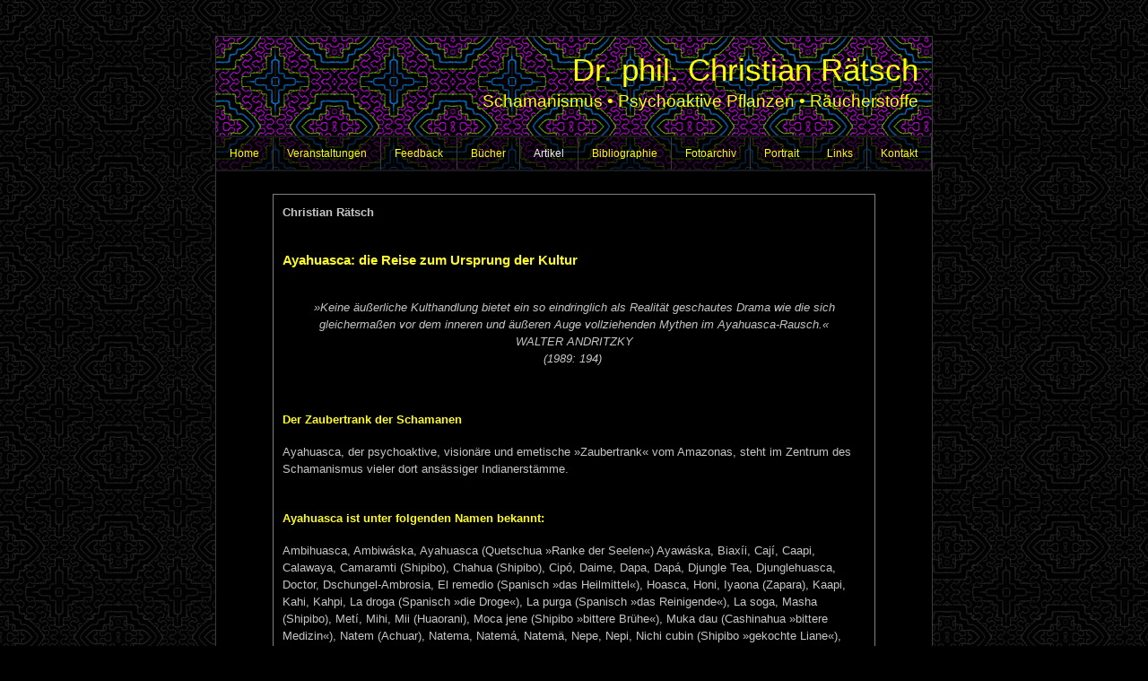

--- FILE ---
content_type: text/html
request_url: https://christian-raetsch.de/Artikel/Artikel/Ayahuasca.html
body_size: 42608
content:
<!DOCTYPE html PUBLIC "-//W3C//DTD XHTML 1.0 Strict//EN" "http://www.w3.org/TR/xhtml1/DTD/xhtml1-strict.dtd">
<html xmlns="http://www.w3.org/1999/xhtml" lang="de">
<!--Version 1.17-->
	<head>
		
<meta http-equiv="Content-Type" content="text/html; charset=utf-8" />
		<meta name="keywords" content="schamanismus, shamanism, schamanisch, shamanic, Nepal, Peru, Mexiko, Mexico, hexenmedizin, wichcraftmedicine, psychoaktive pflanzen, psychoactive plants, aphrodisiaka, aphrodisiacs, r&auml;ucherstoffe, incense, germanische traditionen und mythologie, pagan traditions and mythology, tiergeister, animal spirits, visionionaere kunst, visionary art, rituale des heilens, healing rituals, heiliger hain, thankas" />
		<meta name="robots" content="index,follow" />
		<meta name="description" content="Dr. Phil. Christian R&auml;tsch - Shamanism, Nepal / Mexico / Peru, Hexenmedizin, Psychoactive Pflanzen, R&auml;ucherstoffe, Tiergeister, Visionion&auml;re Kunst, Rituale des Heilens, Hamburg" />
		<meta name="robots" content="all" />
		<meta name="revisit-after" content="14 days" />
		<meta name="imagetoolbar" content="no" />
		<meta name="MSSmartTagsPreventParsing" content="true" />
		<meta name="content-language" content="de,en" />
		<meta name="googlebot" content="index,follow" />
		<meta name="PRIORITY" content="0.272590" />
		<meta name="robots" content="index, follow" />
		<link rel="apple-touch-icon" sizes="180x180" href="https://www.christian-raetsch.de/resources/apple-touch-icon.png" />
<link rel="icon" type="image/x-icon" href="https://www.christian-raetsch.de/resources/favicon.ico" sizes="64x64" />

		<title>Artikel | Dr. phil. Christian Rätsch | Schamanismus • Psychoaktive Pflanzen • Räucherstoffe | Shamanism • Psychoactive Plants • Witchcraftmedicine</title>
		<link rel="stylesheet" type="text/css" media="all" href="../../rw_common/themes/media_1.17_raetsch/consolidated-73.css?rwcache=688735582" />
		
		
		
		
		<style type="text/css" media="all">#headerContainer {	
	border-right: 1px solid #3b3b3b;
	border-left: 1px solid #3b3b3b;
	border-top: 1px solid #3b3b3b;
}

#footerContainer {	
	border-right: 1px solid #3b3b3b;
	border-left: 1px solid #3b3b3b;
	border-bottom: 1px solid #3b3b3b;
}

#footer {
    margin-top: 2.00em;
}

#footerContainer {
    height: 4.50em;
}</style>
		<script type="text/javascript" src="../../rw_common/themes/media_1.17_raetsch/javascript.js?rwcache=688735582"></script>
		<script type="text/javascript" src="../../rw_common/themes/media_1.17_raetsch/scripts/jquery-1.3.2.min.js?rwcache=688735582"></script>
		<script type="text/javascript" src="../../rw_common/themes/media_1.17_raetsch/scripts/extracontent.min.js?rwcache=688735582"></script>
		<script type="text/javascript" src="../../rw_common/themes/media_1.17_raetsch/scripts/menu.js?rwcache=688735582"></script>
		
				<link rel='stylesheet' type='text/css' media='all' href='../../rw_common/plugins/stacks/stacks.css?rwcache=688735582' />
		<link rel='stylesheet' type='text/css' media='all' href='Ayahuasca_files/stacks_page_page73.css?rwcache=688735582' />
        
        
        
        
		
        <meta name="formatter" content="Stacks v4.2.5 (6054)" >
		

	</head>
	<body>
		<div id="background">
			<div id="gradient"></div><!-- Gradient background effect -->
			<div id="headerStripe"></div>
			<div id="logoLeft"><a href="https://www.christian-raetsch.de/"></a></div>
			<div id="logoRight"><a href="https://www.christian-raetsch.de/"></a></div>
			<div class="spacer"></div><!-- Content Padding -->
			<div id="container">	<!-- Start Main Content -->
				<div id="extraContainer1">
					<div class="ecName">#myExtraContent1</div>
<!-- ExtraContent gets rendered here -->
				</div><!-- #extraContainer -->
				<div id="headerContainer">
					<div id="pageHeader"><!-- Start Page Header -->
					<!-- Place your Flash code right below this line -->
						
						<div id="headerLogo"><a href="https://www.christian-raetsch.de/"></a></div>
						<div id="extraContainer2">
							<div class="ecName">#myExtraContent2</div>
<!-- ExtraContent gets rendered here -->
						</div><!-- #extraContainer -->
						
						<h1><a href="https://www.christian-raetsch.de/">Dr. phil. Christian R&auml;tsch</a></h1>	<!-- This is the Title -->
						<h2>Schamanismus &bull; Psychoaktive Pflanzen &bull; R&auml;ucherstoffe</h2>	<!-- This is the Slogan -->
						
						<div id="extraContainer3">
							<div class="ecName">#myExtraContent3</div>
<!-- ExtraContent gets rendered here -->
						</div><!-- #extraContainer -->
						
						<div id="horizontalBar">
							<div id="navcontainer" class="menu">
								<ul><li><a href="../../" rel="">Home</a></li><li><a href="../../veranstaltungen/seminare-verstaltungen-christian-raetsch.php" rel="">Veranstaltungen</a></li><li><a href="../../feedback-seminare-veranstaltungen/" rel="">Feedback</a></li><li><a href="../../books/buecher-christian-raetsch.html" rel="">Bücher</a></li><li><a href="../../Artikel/Artikel-Buchbeitraege.html" rel="" class="currentAncestor">Artikel</a></li><li><a href="../../bibliographie/christian-raetsch.html" rel="">Bibliographie</a></li><li><a href="../../fotos/fotoarchiv-christian-raetsch.html" rel="">Fotoarchiv</a></li><li><a href="../../portrait/dr-phil-christian-raetsch.html" rel="">Portrait</a></li><li><a href="../../links/links-christian-raetsch.html" rel="">Links</a></li><li><a href="../../christian-raetsch/kontakt.php" rel="">Kontakt</a></li></ul>
							</div>
							<div id="siteTitle">Dr. phil. Christian R&auml;tsch</div>
							<div id="siteSlogan">Schamanismus &bull; Psychoaktive Pflanzen &bull; R&auml;ucherstoffe</div>
							<div id="extraContainer4">
								<div class="ecName">#myExtraContent4</div>
<!-- ExtraContent gets rendered here -->
							</div><!-- #extraContainer -->
							
							
							<div id="extraContainer4">
<!-- ExtraContent gets rendered here -->
							</div><!-- #extraContainer -->
							
							<div id="searchBox"><!-- SiteSearch Google -->
								<form action="http://www.google.com/search" method="get">
									<fieldset>
										<input type="hidden" name="sitesearch" value="https://www.christian-raetsch.de/" />
										<input type="text" name="q" size="21" maxlength="255" value="" />
										<input type="submit" value="Search" />
									</fieldset>
								</form>

<!-- SiteSearch Google -->
							</div>
							
						</div><!--/horizontalBar-->
					</div>	<!-- Ends Title Area -->
				</div>
				<div class="clearer"></div>
				<div id="contentWrapper"><!-- Start container -->
				
				<div id="extraContainer5">
							<div class="ecName">#myExtraContent5</div>
<!-- ExtraContent gets rendered here -->
						</div><!-- #extraContainer -->
				
				
					<div id="sidebarContainer"><!-- Start Sidebar wrapper -->
						<div id="sidebarLogo"><a href="https://www.christian-raetsch.de/"></a></div>
						<div class="sideHeader"><h3></h3></div>
						<div id="sidebar"><!-- Start sidebar content -->
							<!-- sidebar content you enter in the page inspector -->
							 <!-- sidebar content such as the blog archive links -->
						</div><!-- End sidebar content -->
						<div id="extraContainer6">
							<div class="ecName">#myExtraContent6</div>
<!-- ExtraContent gets rendered here -->
						</div><!-- #extraContainer -->
					</div><!-- End sidebar wrapper -->
					<div id="contentContainer"><!-- Start main content wrapper -->
						<div id="content"><!-- Start content -->
							
<div id='stacks_out_1154' class='stacks_top'><div id='stacks_in_1154' class=''><div id='stacks_out_1155' class='stacks_out'><div id='stacks_in_1155' class='stacks_in text_stack'><strong>Christian R&auml;tsch</strong><br />&nbsp;<br /><h3>Ayahuasca: die Reise zum Ursprung der Kultur</h3><br /><p style="text-align:center;"><em>&raquo;Keine &auml;u&szlig;erliche Kulthandlung bietet ein so eindringlich als Realit&auml;t geschautes Drama wie die sich gleicherma&szlig;en vor dem inneren und &auml;u&szlig;eren Auge vollziehenden Mythen im Ayahuasca-Rausch.&laquo;<br />WALTER ANDRITZKY<br />(1989: 194)</em>&nbsp;<br /></p><p style="text-align:left;">&nbsp;<br /><h4>Der Zaubertrank der Schamanen</h4>Ayahuasca, der psychoaktive, vi&shy;sion&auml;re und emetische &raquo;Zaubertrank&laquo; vom Amazonas, steht im Zentrum des Scha&shy;manismus vieler dort ans&auml;ssiger Indianerst&auml;mme.<br />&nbsp;<br /><h4>Ayahuasca ist unter folgenden Namen bekannt:</h4>Ambihuasca, Ambiw&aacute;ska, Ayahuasca (Quetschua &raquo;Ranke der Seelen&laquo;) Ayaw&aacute;ska, Biax&iacute;i, Caj&iacute;, Caapi, Calawaya, Camaramti (Shipibo), Chahua (Shipibo), Cip&oacute;, Daime, Dapa, Dap&aacute;, Djungle Tea, Djunglehuasca, Doctor, Dschungel-Ambrosia, El remedio (Spanisch &raquo;das Heilmittel&laquo;), Hoasca, Honi, Iyaona (Zapara), Kaapi, Kahi, Kahpi, La droga (Spanisch &raquo;die Droge&laquo;), La purga (Spanisch &raquo;das Reinigende&laquo;), La soga, Masha (Shipibo), Met&iacute;, Mihi, Mii (Huaorani), Moca jene (Shipibo &raquo;bittere Br&uuml;he&laquo;), Muka dau (Cashinahua &raquo;bittere Medizin&laquo;), Natem (Achuar), Natema, Natem&aacute;, Natem&auml;, Nepe, Nepi, Nichi cubin (Shipibo &raquo;gekochte Liane&laquo;), Nishi sheati (Shipibo &raquo;Lianengetr&auml;nk&laquo;), Nixi Honi, Nixi pa&eacute;, Notema, Ohoasca, Ondi (Yaminahua), Pilde, Pild&eacute;, Pinde, Pind&eacute;, Rao (Shipibo &raquo;Medizinalpflanze&laquo;), Remedio, Sachahuasca, Santo Daime, The brew, Uni (Conibo), Vegetal (Brasilianisch &raquo;Gem&uuml;se&laquo;), Yag&eacute;, Yaj&eacute;, Yax&eacute;<br />&nbsp;<br />Bei den Siona und Secoya, die im ecuadorianischen Amazonas-Tiefland leben, hei&szlig;t der Schamane yag&eacute; unkuki, &raquo;der Ayahuasca-Trinker&laquo;. Der Schamane der benachbarten Cashinahua wird moca-ya, &raquo;einer, der Ayahuasca hat&laquo;, genannt. Der Schamane der im peruanischen Amazonas-Tiefland heimischen Shipibo-Indianer wird als nishi sheamis, &raquo;Ayahuasca-Trinker&laquo; bezeichnet. Daraus hat sich im lokalen Spanisch das Wort ayahuasquero &ndash; heute meist als &raquo;Ayahuasca-Schamane&laquo; &uuml;bersetzt &ndash; entwickelt. Ein Mensch wird zum Schamanen, wenn er von den Pflanzengeistern dazu berufen wird &ndash; entweder im Traum oder in einer Ayahuasca-Vision.[1]<br /><br />Obwohl in der Gegend um die peruanische Dschungelstadt Pucallpa (Laguna Yarinacocha, R&iacute;o Ucayali) fast jeder Mensch, ganz gleich ob Indianer oder Mestize, Ayahuasca-Erfahrungen gemacht hat, werden doch nur wenige Ayahuasca-Trinker zu Schamanen. Der Schamane bezieht seine schamanische Heilkraft (ani shinan) von seinem Wissen (onanti), da&szlig; er durch seinen h&auml;ufigen, mitunter t&auml;glichen Ayahuasca-Genu&szlig; erh&auml;lt. Manche Ayahuasqueros verf&uuml;gen &uuml;ber eine geradezu unglaubliche Erfahrung. So trinkt Guillermo Ar&eacute;valo seit &uuml;ber 25 Jahren fast t&auml;glich seinen legend&auml;ren und h&ouml;chstpotenten Trank, w&auml;hrend Do Agust&iacute;n Rivas &uuml;ber 3000 mal Ayahuasca genommen hat!<br /><br />In Pucallpa gibt es eine Reihe von sehr angesehenen Mestizen-Ayahuasqueros, die Ayahuasca-Therapien auf einem synkretistischen Hintergrund aus&uuml;ben.[2] Auch die peruanischen Mestizo-Ayahuasqueros achten die Ayahuasca-Pflanzen als &raquo;Lehrmeister&laquo; (plantas maestras) ihrer Heilkunst. Besonders ein&shy;drucksvoll sind die Darstellungen solcher &raquo;Meisterpflanzen&laquo; auf den Malereien des ehemaligen Ayahuasqueros Pablo Amaringo. Er bildet auf seinen vision&auml;ren Bildern die ganze Aya&shy;huasca-Mythologie, auch die synkreti&shy;stischen Elemente, die Regenwald-Pharmakop&ouml;e und die andere Wirk&shy;lichkeit des schamanischen Univer&shy;sums dar (LUNA & AMA&shy;RINGO 1991).<br />&nbsp;<br />&nbsp;<br /><h4>Zur Ayahuasca-Chemie</h4>Der Ayahuasca-Trank ist eine einzigartige pharmakologische Kombination aus der harmalinhaltigen Ayahuasca-Liane Banisteriopsis caapi &nbsp;und den DMT-haltigen Chacruna-Bl&auml;ttern (Psycho&shy;tria viridis). Harmalin ist ein MAO-Inhi&shy;bitor; er hemmt die Ausch&uuml;ttung des k&ouml;rpereigenen Enzyms Monoaminooxidase (kurz: MAO). Die MAO baut normalerweise den vision&auml;r-psychedelischen Wirkstoff DMT (= N,N-Dimethyltryptamin) ab, noch bevor er &uuml;ber die Blut-Hirn-Schanke in das zentrale Nervensystem eindringen kann. Nur durch diese Kombination von Wirkstoffen kann der Trank seine bewu&szlig;tseins&shy;erweiternde Wirkung aus&uuml;ben und Visionen ausl&ouml;sen.<br />&nbsp;<br /><br /><h4>&nbsp;Die Kultur der Ayahuasca-Menschen</h4></p><p style="text-align:center;"><em>&raquo;Dort, in den Welten der G&ouml;tter,<br />werde ich euch lehren.<br />Wo die Welt mit Musterstreifen verziert ist...&laquo;<br />Ayahuasca-Lied der Shipibo<br />(ILLIUS 1991: 313)</em><br /></p><p style="text-align:left;">&nbsp;<br />Der Ayahuasca-Schamanismus wird bis heute von den Shipibo-Indianern gepflegt und als kostbares Erbe altindianischer Weisheit geh&uuml;tet. Die Shipibo-Conibo siedeln im peruanischen Ucayali-Gebiet. Das fried&shy;liche Volk umfa&szlig;t etwa 28000 Menschen. Sie leben vom Fischen, Jagen, Sammeln und vom Feldbau. Sie kultivieren Maniok, Mais, Bananen und verschiedene Knollengew&auml;chse. Die M&auml;nner ziehen auf die Jagd in die unendlichen Weiten des Amazonas-Regenwaldes oder fischen von ihren wendigen Einb&auml;umen. Nur die Frauen bet&auml;tigen sich als T&ouml;pfer, Weber, Stoffmaler und Kunsthandwerker.<br /><br />Alle materiellen Kulturg&uuml;ter werden von den Frauen mit den soge&shy;nannten quen&eacute; verziert. Die quen&eacute; sind charakteristische Muster, die auf vereinfachte Weise die unter Ayahuasca-Einflu&szlig; sichtbaren geometrischen und graphischen Strukturen, Energielinien und psychedelischen Muster andeuten. Die quen&eacute; sind aber mehr als nur Zierde oder Ornamentierung; sie stellen ein Kommunikationssystem, eine Art Schrift, als Medium mit der an&shy;deren Wirklichkeit, dar. So lernen die Schamanen von den Tieren des Waldes, z.B. vom Kolibri, die Bedeutungen der Muster. Der Kolibri (pino ehua) gilt als besonders begabter Maler und Bote aus der &raquo;wahren Wirklichkeit&laquo;; er zieht die Muster mit seinem Schnabel:<br /><br /></p><p style="text-align:center;"><em>&raquo;Die Kolibris haben Muster,<br />die goldenen Kolibris haben Muster,<br />an den Spitzen ihrer Schn&auml;bel haben sie Muster.<br />Damit lasse ich sie den K&ouml;rper reinigen.<br />Eine m&auml;chtige Bl&auml;te!<br />Eine m&auml;chtige Ayahuasca-Bl&uuml;te.&laquo;<br />(Ayahuasca-Gesang, n. ILLIUS 1991: 61)<br /></em></p><p style="text-align:left;"><br /><h4>Der Kolibri ist ein wichtiger Lehrer der Schamanen und K&uuml;nstlerinnen:</h4>&raquo;Im Kern ist die Shipibo-Conibo-Therapie eine Sache der Anwendung eines vision&auml;ren Designs in Verbindung mit der Wiederherstellung der Aura. Da sich alle Individuen seit der fr&uuml;hen Kindheit therapeutischer Behandlung unterziehen, kann man davon ausgehen, da&szlig; sich jede Person mit den Design-Mustern durchtr&auml;nkt f&uuml;hlt. Die Muster sind dauerhaft und bleiben sogar nach dem Tod bei der Seele einer Person und helfen ihr, sich als Shipibo-Conibo in der anderen Welt zu identifizieren.&laquo; (GEBHART-SAYER 1985: 144f.)<br /><br />Die geistige und materielle Kultur der Shipibo ist total von Ayahuasca gepr&auml;gt bzw. durchtr&auml;nkt. Ihre Ges&auml;nge handeln von den Erfahrungen unter Ayahuasca-Einflu&szlig;. Ihre Kunst ist ein st&auml;ndiger Versuch, das durch Ayahuasca Geschaute graphisch mitzuteilen; es somit in den Alltag, in die Alltags-Wirklichkeit hin&uuml;berzubringen, ja, den Alltag mit der vision&auml;ren Ayahuasca-Welt zu erf&uuml;llen und zu bereichern. Und das seit alters her: &raquo;Gute quen&eacute; zu besitzen, bedeutet, Shipibo-Conibo zu sein.&laquo; (ILLIUS 1991: 172)<br /><br />Die Shipibo sind echte &raquo;Ayahuasca-Menschen&laquo;. Als ich Alberto, einen &auml;lteren Schamanen in dem Ort San Francisco (an der Laguna Yarinacocha) nach der Religion der Shipibo fragte, sah er mich mit erstauntem L&auml;cheln an und antwortete: &raquo;Religion? Wir haben keine Religion; wir trinken Ayahuasca&laquo;. D.h. die Shipibo verzichten auf Priester, die Gottes Wort verk&uuml;nden und teuer verkaufen. Stattdessen trinken sie ihren heiligen Trank und erfahren die G&ouml;ttlichkeit des Waldes, des Wassers, der Sterne, der Pflanzen, Tiere und Menschen. Das Trinken von Ayahuasca stellt die eigentliche Therapie dar. Wenn man Ayahuasca trinkt wird man direkt ins Herz der Dinge gef&uuml;hrt und vom Geist des Waldes empfangen. Von ihm erh&auml;lt man Wissen, Gesundheit und Liebe.<br /><br />&raquo;Gesundheit bedeutet f&uuml;r den Shipibo-Conibo vor allem, mit seinen Mitmenschen in Frieden und Harmonie zu leben, ein ebenso gesundes geistiges wie physisches Leben zu f&uuml;hren&laquo;, erkl&auml;rt der f&uuml;r seine besonders starke Ayahuasca ber&uuml;hmte Schamane Guillermo Ar&eacute;valo (1989: 179). Zur Heilung einer Krankheit m&uuml;ssen deshalb auch immer sowohl der K&ouml;rper als auch der Geist behandelt werden. Daf&uuml;r gilt den Shipibo der geheimnisvolle Ayahuasca-Trank als ideale Medizin. Ayahuasca hat zum einen eine extrem starke psychoaktive Wirkung auf den Geist bzw. das Bewu&szlig;sein, welche sich in fantastischen Visionen und magische Reisen in andere Welten ausdr&uuml;ckt. Andererseits wird der K&ouml;rper durch den bitteren, adstringierenden Trank derart in Aufruhr versetzt, da&szlig; sich die Organe durch heftiges Erbrechen und pl&ouml;tzliche Durchf&auml;lle von allen Krankheitskeimen befreien. Ayahuasca ist kein Hausmittel, es ist das m&auml;chtigste Instrument im traditionellen Schamanismus der Amazonas-Indianer. Ayahuasca ist auch keine &raquo;sanfte Medizin&laquo;; Ayahuasca ist drastisch und extrem; knallharte Pharmakologie.<br /><br />F&uuml;r die Shipibo-Schamanen ist Ayahuasca oder moca jene, &raquo;bittere Br&uuml;he&laquo;, untrennbar mit dem Regenwald verbunden; Trank gilt als &raquo;Essenz des Waldes&laquo;. Durch die Kraft der Ayahuasca sieht der Schamane die Geistwesen (yoshinbo) oder &raquo;Pflanzenm&uuml;tter&laquo;, die in den Pflanzen und Tieren des Waldes, aber auch in den angebauten &raquo;Meister- oder &raquo;Lehrer&laquo;-Pflanzen, wie z.B. Tabak (Mapacho) und Ipad&uacute; (Coca), sind. Mit ihnen kom&shy;muniziert er, von ihnen erh&auml;lt er das Wissen um ihr innerstes Wesen. Er lernt so die Bedeutung jedes einzelnen Tieres, jeder einzelnen Pflanze, jeden einzelnen Pilzes, versteht warum jede Art ihren notwendigen Platz im &raquo;Kreis des Leben&shy;digen&laquo; hat. Von den Baumgeistern kann man auch Ges&auml;nge empfangen oder erlernen. Es geh&ouml;rt zu den kulturell gef&ouml;rderten Zielen, da&szlig; man als Individuum bei einer Ayahuasca-Zeremonie einen eigenen, ganz pers&ouml;nlichen Gesang empf&auml;ngt, der einem bei sp&auml;teren Ritualen Kraft verleiht und die Zentriertheit bewahrt, sowie die Visionen strukturiert und deutlicher erscheinen l&auml;&szlig;t.<br /><br />Besonders wichtig f&uuml;r die Reise in das Land der Visionen ist der shono, der Weltenbaum, bei den Shipibo meist als Lupuna bezeichnet, dem h&ouml;chsten Dschungelriesen (bis 50 m hoch), gedeutet.[3] Wenn der Schamane auf die Reise geht, sieht er eine Treppe, die am Stamm des Weltenbaumes hochl&auml;uft. Er schreitet auf ihr durch den Baum hindurch in die heilige Welt des Waldes, oder auch durch den hohlen Stamm in das Totenreich acuron. Durch den Stamm des Weltenbaumes erreicht er ebenfalls die D&ouml;rfer der Himmelsgeister, und schlie&szlig;lich die Spitze des Universums. Als besonders gef&auml;hrlich gilt die Reise zu der jenseitigen Welt acuron, die von einer riesigen Anaconda beherrscht wird. Der Eingang wird von einem gewaltigen Stachelrochen, ihui, gebildet. Der gro&szlig;e S&uuml;&szlig;wasserfisch liegt &uuml;ber einer Mulde, die mit kostbaren Edelsteinen und Gold gef&uuml;llt ist. Wenn der reisende Schamane acuron betreten will, mu&szlig; er sich zum einen vor dem Maul des Stachelrochens sch&uuml;tzen, zum anderen sich nicht von den verlockenden Reicht&uuml;mern versuchen lassen. Das finstere Reich acuron ist der Ort, an den das Traumego (caya) schlafender Menschen reist. Manchmal bleibt es dort gefangen; bei einem derartigen Verlust wird der betroffene Mensch krank. Dann mu&szlig; der Schamanen &ndash; nat&uuml;rlich mit Hilfe von Ayahuasca &ndash; ebenfalls dorthin reisen und das Seelenteil zur&uuml;ckerobern. Dazu erh&auml;lt der Schamane von der Ayahuasca das &raquo;Nacht-Licht&laquo;; es bringt Helligkeit in die Dunkelheit, es bef&auml;higt den Schamanen, in der Finsternis zu sehen und zu handeln.<br /><br /><h4>Heilen mit Ayahuasca</h4></p><p style="text-align:center;"><em>&raquo;Ayahuasca ist ein Aufl&ouml;ser von Problemen.&laquo;<br />DON AGUST&Iacute;N RIVAS<br />(in einem Radiointerview,<br />&Ouml;sterreichischer Rundfunk, 6/94)</em><br /></p><p style="text-align:left;">&nbsp;<br />Die Shipibo-Schamanen verlassen sich vollst&auml;ndig auf ihren Ayahuasca-Trank. Er hat sich &uuml;ber undenkliche Zeiten bew&auml;hrt. Noch niemals ist irgendjemandem ein echtes Leid durch seinen Genu&szlig; wider&shy;fahren. Ayahuasca ist der eigentliche Heiler; der Schamane bietet ledig&shy;lich seine Hilfestellung an. Der Schamane strukturiert das n&auml;chtliche Ritual (Vollmondn&auml;chte gelten als besonders &raquo;stark&laquo;). Er inszeniert die kollektive Reise in die andere Welt. Die Teilnehmer bilden einen Kreis, meist im Freien auf einem Rasen oder einer Lichtung, manchmal unter einem Dach, seltener in einem Haus. Der Schamane teilt jedem Teilnehmer eine angemessene Dosis zu, nachdem er den Trank mit Gebeten und Tabakrauch geweiht hat. Er trinkt selbst Ayahuasca und bietet es auch seinen Gehilfen und S&auml;ngern ordentliche Portionen an. Die Schamanen m&uuml;ssen Ayahuasca zu sich nehmen um wirklich sehen zu k&ouml;nnen, was mit den Teilnehmern bzw. Patienten los ist. Wenn alle ihre Dosis eingenommen haben, geht der Schamane oder der S&auml;nger mit einer Tabakspfeife, gestopft mit dem einheimischen, nikotinreichen Mapacho-Tabak, im Kreis herum und bl&auml;st jedem Teilnehmer eine Rauchwolke auf den Kopf. Dadurch soll die Trennung zwischen den Welten durchl&auml;ssig gemacht werden, sowie der Teilnehmer von negativen Energien befreit werden. <br /><br />Wer Ayahuasca trinken will, mu&szlig; die eigene Verantwortung &uuml;bernehmen. D.h., er mu&szlig; sich aus freien St&uuml;cken der rituellen Behandlung anvertrauen. Er mu&szlig; begreifen, da&szlig; er in Bezug auf seine Leiden und Krankheiten ebenfalls Selbstverantwortung &uuml;berneh&shy;men mu&szlig;. Der Kranke ist es, der zu handeln hat, nicht der Schamane. Der Ayahuasca-Schamane hilft dem Kranken, wenn er es f&uuml;r n&ouml;tig h&auml;lt. Der Schamane &uuml;berl&auml;&szlig;t es aber seinem Patienten, mit Hilfe der eigenen Visionen sein Problem zu erkennen. Au&szlig;erdem ist Ayahuasca ein Mittel der Selbsterkenntnis; ebenso wie ein Zugang zum Jenseits: &raquo;Menschen, die Ayahuasca, Tabak oder andere Pflanzen konsumieren, gewinnen Einflu&szlig; auf die Geister des Jenseits, z.B. auf die schwarzen Schatten Verstorbener, auf tausendj&auml;hrige Geister oder auch auf boshafte Naturgeister. Die magische Welt der Shipibo-Conibo kennt eine Vielzahl halb&shy;g&ouml;ttlicher guter und schlechter Geister. Die guten bek&auml;mpfen die Krank&shy;heiten und Sch&auml;den, die von den schlechten verursacht werden&laquo;. Darin sieht Guillermo Ar&eacute;valo eine der herausragenden Qualit&auml;ten der Ayahuasca (1989: 181).<br /><br />Der Shipibo-Schamane benutzt w&auml;hrend seiner Zeremonie als wichtigstes Werkzeug seiner Kunst bestimmte Ges&auml;nge (huehua) und gepfiffenen Melodien.[4] Sie strukturieren die psychedelische Erfahrung der Teilnehmer.<br /><br />Bei den Shipibo werden gew&ouml;hnlich drei Ges&auml;nge[5], die vor allem der Erzeugung und Nutzung von Obert&ouml;nen dienen, vorge&shy;tragen. Der erste Gesang &ouml;ffnet die Tore zur vision&auml;ren Welt:<br /><br /></p><p style="text-align:center;"><em>&raquo;Die Welt des Lichts &ouml;ffnet sich.<br />Dort habe ich Freunde.<br />Ich lasse euch heilen...&laquo;<br />(ILLIUS 1991: 319f.)</em><br /></p><p style="text-align:left;"><br />Der zweite Gesang bewirkt Erbrechen, Durchfall und allgemeine Katharsis. Dieser Gesang ist therapeutisch am wichtigsten, er dient der Reinigung von K&ouml;rper und Geist. Vor allem wird das Erbrechen durch messerscharfe Obert&ouml;ne stimuliert.<br /><br />Der dritte Gesang f&uuml;hrt die Teilnehmer zu sich selbst zur&uuml;ck, zur&uuml;ck in die &raquo;nor&shy;male&laquo;, &raquo;gewohnte&laquo; Welt. Haben noch einige Teilnehmer an dem Ritual Probleme, werden sie gesondert behandelt, meist besungen oder mit &auml;therischen &Ouml;len oder billigen Parf&uuml;ms best&auml;ubt.<br /><br />Aber &raquo;in komplizierten Behandlungsf&auml;llen bittet der Schamane den Pflanzengeist, die Krankheit zu bek&auml;mpfen. Hierf&uuml;r sind gewisse Vorleistungen an den Pflanzengeist erforderlich, spezielle Regeln zu beachten: z.B. Verzicht auf Geschlechtsverkehr, auf Essen und Trinken (Abstinenz von Salz und Chilipfeffer), sich w&auml;hrend der Behandlung zur&uuml;ckziehen, um nicht gesehen zu werden, ebenso wie beim Sammeln oder bei der Ver&shy;ehrung der Pflanze&laquo;, kommentiert Guillermo Ar&eacute;valo diese Aktivit&auml;ten. Er hat in 25j&auml;hriger Praxis als Ayahuasquero gelernt, da&szlig; er sich auf die &raquo;Meisterpflanzen&laquo; verlassen darf:<br /><br />&raquo;Noch existiert die zeremonielle Praxis, insbesondere mit Ayahuasca, aber auch mit Toe [canachiari auf Shipibo = Engelstrom&shy;pete; Brugmansia suaveolens]. Tabak [rome = Nicotiana tabacum] ist ein weiterer Bestandteil von Mischun&shy;gen aus Meisterpflanzen, der hilft, die Wirkung zu beschleunigen. Diese Meisterpflanzen helfen dem Er&shy;krankten, positive Energien zur&uuml;ckzuge&shy;winnen und von physischen und psychischen Krankheiten geheilt zu werden. Der geistige Teil der Meisterpflanzen spielt hierbei eine beson&shy;dere Rolle.&laquo; (AR&Eacute;VALO 1989: 181)[6]<br /><br />Die Schamanen des amazonischen Regenwaldes haben &uuml;ber die Jahrhunderte oder Jahrtausende hinweg zahlreiche Pflanzen mit stark pharmakologischen Wirkungen mit Hilfe der Ayahuasca entdeckt und oft sehr erfolgreich eingesetzt. Bei der Behandlung von Patienten mit bestimmten Krankheiten wird die Ayahuasca f&uuml;r den Kranken mit einer f&uuml;r ihn geeigneten Heilpflanze zubereitet. Im Ritual tritt der Patient nicht nur dem Geist des Waldes gegen&uuml;ber, zu&shy;s&auml;tzlich zu der Katharsis wird sein K&ouml;rper von dem Heilkraut durchsp&uuml;lt. Es hei&szlig;t, der Ayahuasca-Trank w&uuml;rde zudem die Heilwirkung der hinzu&shy;gef&uuml;gten Pflanzen potenzieren.[7]<br /><br />Die Heilkraft des Ayahuasca liegt wahrscheinlich in der Offenbarung der vision&auml;ren Welt und der damit verbundenen Schau vom Ursprung der eigenen Kultur.<br />&nbsp;<br />Ayahuasca &uuml;bt zunehmend eine starke Faszination aus. Menschen verschiedenster Herkunft, Profession und Weltanschauung k&ouml;nnen vom Zaubertrank der peruanischen Schamanen profitieren: &raquo;In Peru gibt es viele Intelektuelle, die Ayahuasca angewendet haben, um sich k&uuml;nstlerisch inspirieren zu lassen, und im Ausland gibt es Psychiater und Chirurgen, die diese Pflanze anwenden, um den Erfolg ihrer Operationen zu sichern. Heute werden auf der ganzen Welt Forschungen durchgef&uuml;hrt, um mehr &uuml;ber dieses erstaunliche Halluzinogen, das man Ayahuasca nennt, zu erfahren.&laquo; (RIVAS 1989: 183)<br /><br /><h4>Ayahuasca-Ritualstruktur der Shipibo</h4><br />&nbsp;<strong>Vorbereitung</strong><br /><ul class="disc"><li>Kochen der Ayahuasca (moca jene, rau)</li><li>Wahl des Ortes und des Zeitpunktes</li></ul>&nbsp;<br /><strong>1. Phase - Die Reise in die vision&auml;re Welt</strong>&nbsp;<br /><ul class="disc"><li>Ansprache des Schamanen (nishi sheamis, &raquo;Ayahuasca-Trinker&laquo;)</li><li>Gebet an die &raquo;Meister-Pflanzen&laquo; (plantas maestras) des Ortes</li><li>Weihe der Ayahuasca mit Worten und Tabakrauch</li><li>Verteilung der Ayahuasca-Dosen</li><li>Beblasen der Teilnehmer mit Tabakrauch</li><li>Singen des ersten Ayahuasca-Liedes (huehua)</li><li>ggf. Behandlung mit Duftstoffen (Aroma-Therapie)</li><li>Diagnose mit &raquo;R&ouml;ntgenblick&laquo;</li></ul>&nbsp;<br /><strong>2. Phase - Katharsis (Reinigung)</strong><br /><ul class="disc"><li>Singen des zweiten Ayahuasca-Liedes</li><li>Ausl&ouml;sen von Erbrechen</li><li>ggf. Einzelbehandlungen mit speziellen Heilges&auml;ngen</li><li>Extraktion von Krankheitsursachen (chonta-Pfeile etc.)</li><li>Eingriff des Schamanen in psychische Strukturen [durch seine schamanische Heilkraft (ani shinan)]</li><li>Tabakrauch-Therapie</li><li>ggf. Empfang eines eigenen pers&ouml;nlichen Ayahuascagesanges</li></ul>&nbsp;<br /><strong>3. Phase - R&uuml;ckkehr in die sichtbare Welt</strong><br /><ul class="disc"><li>Singen des dritten Ayahuasca-Liedes</li><li>ggf. Behandlung mit Duftstoffen (Aroma-Therapie)</li><li>Beendigung des Rituals</li></ul>&nbsp;<br /><strong>Nachbesprechung am n&auml;chsten Vormittag</strong><br /><ul class="disc"><li>Gemeinsame Gespr&auml;che und Kommentare des Schamanen im Kreis</li></ul>&nbsp;<br /><strong>Folgezeit</strong><br /><ul class="disc"><li>(k&uuml;nstlerische) Umsetzung der Visionen (mitquen&eacute;-Mustern)</li></ul><br />&nbsp;<br /><h4>Literaturverzeichnis (Auswahl)</h4>ANDRITZKY, Walter<br />1989 &raquo;Ethnopsychologische Betrachtung des Heilrituals mit Ayahuasca  (Banisteriopsis Caapi) unter besonderer Ber&uuml;cksichtigung der Piros  (Ostperu)&laquo; Anthropos 84: 177-201.<br />1995 &raquo;Sakrale Heilpflanze, Kreativit&auml;t und Kultur: indigene Malerei, Gold- und  Keramikkunst in Peru und Kolumbien&laquo; Curare 18(2): 373-393.<br />AR&Eacute;VALO VALERA, Guillermo<br />1989 &raquo;Gedanken zur traditionellen Medizin&laquo; in: Ch. KOBAU (Hg.), Amazonas &ndash; Mae  Ma&ntilde;ota, S. 179-181, Graz: Leykam.<br />1994 Medicina ind&iacute;gena Shipibo &ndash; Conibo: Las plantas medicinales y su beneficio  en la salud. Lima: Edici&oacute;n Aidesep.<br />BELLIER, J.<br />1986 &raquo;Los cantos Mai Huna del yaj&eacute; (Amazon&iacute;a Peruana)&laquo; Am&eacute;rica Ind&iacute;gena 46:  129-145.<br />BIANCHI, Antonio & Giorgio SAMORINI<br />1993 &raquo;Plants in Association with Ayahuasca&laquo; Jahrbuch f&uuml;r Ethnomedizin und  Bewu&szlig;tseinsforschung 2: 21-42, Berlin: VWB.<br />CALLAWAY, James<br />1995 &raquo;Pharmahuasca and Contemporary Ethnopharmacology&laquo; Curare 18(2): 395- 398.<br />DELTGEN, Florian<br />1993 Gelenkte Ekstase: Die halluzinogene Droge Caj&iacute; der Yeb&aacute;masa-Indianer.  Stuttgart: Franz Steiner Verlag.<br />DESCOLA, Philippe<br />1996 Leben und Sterben in Amazonien: Bei den Jivaro-Indianern. Stuttgart: Klett-Cotta.<br />DOBKIN DE RIOS, Marlene<br />1970 &raquo;A Note on the Use of Ayahuasca Among Urban Mestizo Populations in the  Peruvian Amazon&laquo; American Anthropologist 72(6): 1419-1422.<br />1972 Visionary Vine: Hallucinogenic Healing in the Peruvian Amazon. San Francisco: Chandler.<br />1981 &raquo;Socio-Economic Characteristics of an Amazon Urban Healer's Clientele&laquo;  Social Sciences and Medicine 15B: 51-63.<br />1989 &raquo;A Modern-Day Shamanistic Healer in the Peruvian Amazon:  Pharmacopoeia and Trance&laquo; Journal of Psychoactive Drugs 21(1): 91-99.<br />1992 Amazon Healer: The Life and Times of an Urban Shaman. Bridport, Dorset:  Prism Press.<br />GEBHART-SAYER, Angelika<br />1985 &raquo;The Geometric Designs of the Shipibo-Conibo in Ritual Context&laquo; Journal of  Latin American Lore 11: 143-175.<br />1987 Die Spitze des Bewu&szlig;tseins: Untersuchungen zu Weltbild und Kunst der  Shipibo-Conibo. Hohensch&auml;ftlarn: Klaus Renner Verlag.<br />GOTTWALD, Franz-Theo & Christian R&Auml;TSCH (Hg.)<br />1998 Schamanische Wissenschaften: &Ouml;kologie, Naturwissenschaft und Kunst.  M&uuml;nchen: Diederichs.<br />ILLIUS, Bruno<br />1991 Ani Shinan: Schamanismus bei den Shipibo-Conibo (Ost-Peru). M&uuml;nster,  Hamburg: Lit Verlag (Ethnologische Studien Bd. 12).<br />KATZ, Fred & Marlene DOBKIN DE RIOS<br />1971 &raquo;Hallucinogenic Music: An Analysis of the Role of Whistling in Peruvian  Ayahuasca Healing Sessions&laquo; Journal of American Folklore 84(333): 320-327.<br />LATHRAP, D.W., Angelika GEBHART-SAYER & A.M. MESTER<br />1985 &raquo;The Roots of the Shipibo Art Style: Three Waves on Imir&iacute;acocha or there  Were 'Incas' Before the Incas&laquo; Journal of Latin American Lore 11: 31-119.<br />LIGON, Linda<br />1998 &raquo;Healing in the Amazon: A Shaman's Herbal Wisdom&laquo; Herbs for Health  March/April '98: 57-61.<br />LUNA, Luis Eduardo<br />1984 &raquo;The Healing Practices of a Peruvian Shaman&laquo; Journal of  Ethnopharmacology 11(2): 123-133.<br />1985 &raquo;Das Konzept der 'Pflanzen als Lehrer' bei vier Mestizo Schamanen in  Iquitos, Nordost-Peru&laquo; Curare, Sonderband (Ethnobotanik) 3/85: 178-192<br />1986 Vegetalismo: Shamanism Among the Mestizo Population of the Peruvian  Amazon. Stockholm: Almqvist & Wiskell Internationl (Acta Universitatis  Stockholmiensis, Stockholm Studies in Comparative Religion 27).<br />1991 &raquo;Plant Spirits in Ayahuasca Visions by Peruvian Painter, Pablo Amaringo:  An Iconographic Analysis&laquo; Integration 1: 18-29.<br />1992 &raquo;Icaros: The Magic Melodies among the Mestizo Shamans of the Peruvian  Amazon&laquo; in: E. Jean M. LANGDON & Gerhard BAER (Hg.), Portals of Power:  Shamanism in South America, S. 231-253, Albuquerque: University of New  Mexico Press.<br />LUNA, Luis Eduardo & Pablo AMARINGO<br />1991 Ayahuasca Visions. Berkeley: North Atlantic Books.<br />MCKENNA, Dennis J., Luis Eduardo LUNA & G. N. TOWERS<br />1995 &raquo;Biodynamic Constituents in Ayahuasca Admixture Plants: An  Uninvestigated Folk Pharmacopeia&laquo; in: Richard Evans SCHULTES & Siri VON  REIS (Hg.), Ethnobotany: Evolution of a Discipline, S. 349-361, Portland,  Oregon: Dioscorides Press.<br />MCKENNA, Terence<br />1993 &raquo;Bei den Ayahuasqueros&laquo; in: Ch. R&Auml;TSCH (Hg.), Das Tor zu inneren R&auml;umen,  S. 105-139, S&uuml;dergellersen: Verlag Bruno Martin.<br />OTT, Jonathan<br />[1995] Ayahuasca Analoge: Pang&aelig;ische Entheogene. L&ouml;hrbach: Werner Pieper's  MedienXperimente (Edition Rauschkunde).<br />1995 &raquo;Ayahuasca &ndash; Ethnobotany, Phytochemistry and Human Pharmacology&laquo;  Integration 5: 73-97.<br />R&Auml;TSCH, Christian<br />1994 &raquo;Ayahuasca: Der Zaubertrank&laquo; Geo Special: Amazonien 5/94: 62-65.<br />1997 &raquo;Ayahuasca, der Schamanentrunk von Amazonien&laquo; Naturheilpraxis 50(10):  1581-1585.<br />1997 Medizin aus dem Regenwald. Neckarsulm: Natura Med & Hampp.<br />1998 Enzyklop&auml;die der psychoaktiven Pflanzen. Aarau: AT Verlag.<br />REICHEL-DOLMATOFF, Gerardo<br />1996 Das schamanische Universum. M&uuml;nchen: Diederichs.<br />RIVAS, Augustin<br />1989 &raquo;Meisterpflanze Ayahuasca&laquo; in: Ch. KOBAU (Hg.), Amazonas: Mae Ma&ntilde;ota,  S.182-183, Graz: Leykam.<br />ROQUERO, Ana & Ant&oacute;n LAGUNA ROQUERO<br />1997 &raquo;Schwarz und Ziegelrot: Gerbstoffe in der F&auml;rbekunst Europas und  S&uuml;damerikas&laquo; Kultur & Technik 2/97: 50-57.<br />WEISKOPF, Jimmy<br />1995 &raquo;From Agony to Ecstasy: The Transformative Spirit of Yag&eacute;&laquo; Shaman's Drum  Fall/95: 41-47.<br /><br /><br /><h4>Abbildungen/Dia-Legenden</h4>1) Die Shipibo befahren die Laguna Yarinacocha und die  anschlie&szlig;enden Wasserwege des auslaufenden Amazonasbeckens  mit ihren archaischen Einb&auml;umen.<br />(Foto: C. R&auml;tsch)<br />2) Shipibo-Frauen tragen mit Ayahuasca-Mustern bestickte  Wickelr&ouml;cke.<br />(Foto: C. R&auml;tsch)<br />3) Shipibo-Schamanen bei der Suche nach Meister- und Heilpflanzen  im Dschungel.<br />(Foto: C. R&auml;tsch)<br />4) Die Ayahuasca-Liane (Banisteriopsis caapi) w&auml;chst zwar auch wild  im Wald, wird aber wegen der gro&szlig;es Bedarfs von Schamanen in  ihren Hausg&auml;rten oder sogar auf Plantagen kultiviert.<br />(Foto: C. R&auml;tsch)<br />5) Der Chakruna-Strauch (Psychoatria viridis) wird wegen seines  DMT-Gehaltes kultiviert.<br />(Foto: C. R&auml;tsch)<br />6) Der eingekochte Ayahuasca-Trank hat eine braune Farbe und  schmeckt bitter und adstringierend. Man hat das Gef&uuml;hl, die Essenz  des Waldes zu trinken.<br />(Foto: C. R&auml;tsch)<br />7) Der Lupuna genannte Weltenbaum &uuml;berragt alle anderen  tropischen Baumriesen.<br />(Foto: C. R&auml;tsch)<br />8) Bei indianischen und synkretistischen Ayahuasca-Ritualen wird viel Tabak geraucht. Bevorzugt wird der sehr nikotinhaltige  Mapachotabak, eine amazonische Spezialit&auml;t. Die daraus gedrehten  Zigaretten werden liebevoll mapachitos genannt.<br />(Foto: C. R&auml;tsch)<br />9) Der ber&uuml;hmte peruanische Ayahuasquero Don Agust&iacute;n Rivas spielt  zugleich eine Panfl&ouml;te und eine Trommel bei einer n&auml;chtlichen  Zeremonie.<br />(Foto: C. R&auml;tsch)<br />10) Eine Shipibo-Frau bemalt aus freier Hand ein gro&szlig;es St&uuml;ck  Baumwollstoff f&uuml;r die Herstellung einer Tunika mit den typischen  Ayahuasca-Mustern.<br />(Foto: C. R&auml;tsch)<br />11) Gemalte Ayahuasca-Muster auf einem Stoff der Shipibo.<br />(Foto: C. R&auml;tsch)<br />12) Eine mit Ayahuasca-Mustern verzierte Holzpuppe der Shipibo.<br />(Foto: C. R&auml;tsch)<br />13) Die Malerei eines jungen K&uuml;nstlers aus der Malschule von Pablo  Amaringo (USKO-AYAR in Pucallpa) zeigt die Dschungelwelt mit  einer H&uuml;tte f&uuml;r Ayahuasca-Rituale.<br /><br /><br /><strong>Dieser Text ist eine &uuml;berarbeitete und erg&auml;nzte Fassung</strong> von<br />Christian R&Auml;TSCH, &raquo;Ayahuasca, oder: die Reise zum Ursprung der Kultur &ndash; Psychoaktive Therapie bei den Shipibo-Indianern&laquo;, in: Christine GOTTSCHALK-BATSCHKUS & Christian R&Auml;TSCH (Hg.), Ethnotherapien &ndash; Ethnotherapies, Berlin: VWB (Curare Sonderband 14/98), S. 136-144, 1998.<br /><br />[1] Die folgenden Ausf&uuml;hrungen basieren haupts&auml;chlich auf eigenen Beobach&shy;tun&shy;gen und Ayahuasca-Erfahrungen, die ich im Sommer 1997 an der Laguna Yarinacocha machen konnte. Dabei bin ich vor allem Guillermo Ar&eacute;valo zu tiefstem Dank verpflichtet. Seine Ayahuasca ist besonders stark.<br />[2] siehe dazu DOBKIN DE RIOS 1970, 1972, 1981 und 1992, LUNA 1984, 1986 und 1991, MCKENNA 1993.<br />[3] In Amazonien werden verschiedene B&auml;ume volkst&uuml;mlich lupuna genannt; bei den Shipibo wird meist Chorisia speciosa als shono bzw. lupuna bezeichnet (ILLIUS 1991: 243).<br />[4] siehe dazu BELLIER 1986, KATZ & DOBKIN DE RIOS 1971, LUNA 1992; spezielle Musik (Trommeln, Obertonges&auml;nge, Techno/Psychedelic Trance, Acid Rock usw.) wird weltweit zu Vertiefung der vision&auml;ren Erfahrung eingesetzt.<br />[5] Diese Ges&auml;nge hei&szlig;en bei den urbanen Mestizo-Ayahuasqueros icaros. Die Shipibo m&ouml;gen dieses Wort nicht gerne benutzen, denn ihre Ges&auml;nge sind voll&shy;kommen anders als die europ&auml;isch beeinflu&szlig;ten Lieder der Mestizen (LUNA 1992).<br />[6] Auch westliche Psychiater und Psychotherapeuten haben begonnen, Ayahuasca &ndash; nach mehr oder weniger indianischem Modell &ndash; therapeutisch zu nutzen, u.a. bei Suchtkrankheiten (CALLA&shy;WAY 1995, WEISKOPF 1995).<br />[7] vgl. AR&Eacute;VALO 1994, BIANCHI & SAMORINI 1993, LIGON 1998, MCKENNA et al. 1995, OTT 1995, R&Auml;TSCH 1997a.<br /></p></div></div></div></div>

							<div class="clearer"></div>
						</div><!-- End content -->
					</div><!-- End main content wrapper -->
					<div class="clearer"></div>
				</div><!-- End container -->
				<div class="clearer"></div>
				<div id="sitemapWrapper">
					<div id="footerSitemap">	<!-- Start Navigation -->
						<ul><li><a href="../../" rel="">Home</a></li><li><a href="../../veranstaltungen/seminare-verstaltungen-christian-raetsch.php" rel="">Veranstaltungen</a></li><li><a href="../../feedback-seminare-veranstaltungen/" rel="">Feedback</a></li><li><a href="../../books/buecher-christian-raetsch.html" rel="">Bücher</a></li><li><a href="../../Artikel/Artikel-Buchbeitraege.html" rel="" class="currentAncestor">Artikel</a></li><li><a href="../../bibliographie/christian-raetsch.html" rel="">Bibliographie</a></li><li><a href="../../fotos/fotoarchiv-christian-raetsch.html" rel="">Fotoarchiv</a></li><li><a href="../../portrait/dr-phil-christian-raetsch.html" rel="">Portrait</a></li><li><a href="../../links/links-christian-raetsch.html" rel="">Links</a></li><li><a href="../../christian-raetsch/kontakt.php" rel="">Kontakt</a></li></ul>
					</div>	<!-- End Navigation -->
					<div class="clearer"></div>
				</div>	<!-- End NavToc Wrapper -->
				<div id="footerContainer">
					<div id="breadcrumbcontainer"><!-- Start the breadcrumb wrapper -->
						<ul><li>&gt;&nbsp;<a href="../../">Home</a>&nbsp;</li><li>&gt;&nbsp;<a href="../../Artikel/Artikel-Buchbeitraege.html">Artikel</a>&nbsp;</li><li>&gt;&nbsp;<a href="Ayahuasca.html">Ayahuasca</a>&nbsp;</li></ul>
						<div id="footerLogo"><a href="https://www.christian-raetsch.de/"></a></div>
					</div><!-- End breadcrumb -->
					
					<div id="footer">
						&copy;2022 Dr. phil. Christian R&auml;tsch &bull; <a title="Impressum" href="https://www.christian-raetsch.de/impressum/index.html" target="_top">Impressum</a> &bull; <a title="Datenschutz" href="https://www.christian-raetsch.de/datenschutz/index.html" target="_top">Datenschutz</a> &bull; last published 29.10.22 &bull;  <a href="#" id="rw_email_contact">Kontakt</a><script type="text/javascript">var _rwObsfuscatedHref0 = "mai";var _rwObsfuscatedHref1 = "lto";var _rwObsfuscatedHref2 = ":cr";var _rwObsfuscatedHref3 = "cme";var _rwObsfuscatedHref4 = "@we";var _rwObsfuscatedHref5 = "b.d";var _rwObsfuscatedHref6 = "e";var _rwObsfuscatedHref = _rwObsfuscatedHref0+_rwObsfuscatedHref1+_rwObsfuscatedHref2+_rwObsfuscatedHref3+_rwObsfuscatedHref4+_rwObsfuscatedHref5+_rwObsfuscatedHref6; document.getElementById("rw_email_contact").href = _rwObsfuscatedHref;</script>
	</div><!-- End Footer -->
	
	<div id="extraContainer6">
					<div class="ecName">#myExtraContent6</div>
	<!-- ExtraContent gets rendered here -->
	
				</div><!-- End main container -->
					
					<div class="clearer"></div>
				</div><!-- End footer container -->
				<div id="extraContainer7">
					<div class="ecName">#myExtraContent7</div>
	<!-- ExtraContent gets rendered here -->
				</div><!-- End main container -->
				<div class="spacer"></div><!-- Content Padding -->
			</div><!--/background-->
		</div>
	</body>
</html>

--- FILE ---
content_type: text/css
request_url: https://christian-raetsch.de/rw_common/themes/media_1.17_raetsch/consolidated-73.css?rwcache=688735582
body_size: 30208
content:

@media only screen {/* @group General Styles */html, body {height: 100%;padding: 0;margin: 0;}body {padding: 0;margin: 0;background-image: none;}#gradient {padding: 0;margin: 0;}#headerStripe {display: none;height: 5px;position: relative;top: 0;width: 100%;font-size: 1%;padding: 0;margin: 0;}.spacer {display: block;position: relative;height: 40px;}img, img a, img a:hover {border: none;}.external {padding-right: 12px;background: url(images/icons/external.png) no-repeat right center;}a:link {text-decoration: none;outline: none;}a:visited {text-decoration: none;}a:active {text-decoration: none;outline: none;}a:hover {text-decoration: none;}.image-left {float: left;padding-right: 10px;}.image-right {float: right;padding-left: 10px;}blockquote, .standout {display: block;font-style: normal;padding: 10px;margin: 0px;font-weight: normal;}code {padding: 10px;display: block;font: 0.80em Monaco, "Courier New", Courier, mono;}ol {list-style-type: decimal-leading-zero;}ul {padding: 0 20px;}th {padding: 5px;}td {padding-right: 5px;padding-left: 5px;font-weight: normal;font-style: normal;text-decoration: none;}/* @end *//* @group Extra Content */.ecName {display: none;}#extraContainer1 {display: none;}#extraContainer2 {position: absolute;top: 15px;right: 15px;text-align: right;display: none;padding: 0;margin: 0;width: 48%;}#extraContainer3 {display: none;position: absolute;bottom: 36px;left: 0;float: right;text-align: left;line-height: 1.00em;padding: 15px;}#extraContainer4 {display: none;position: absolute;top: 0;right: 0;height: 35px;float: right;text-align: right;padding-right: 15px;padding-bottom: 0px;line-height: 1.00em;padding-top: 0px;}#extraContainer5 {display: none;padding: 15px;margin: 0;}#extraContainer6 {position: relative;display: none;padding: 0;margin: 0;}/* @end *//* @group Logo's */#logoLeft {position: absolute;display: none;top: 15px;left: 15px;z-index: 500;border: none;outline: none;}#logoLeft a,#logoLeft a:hover {border: none;outline: none;}#logoRight {position: absolute;display: none;top: 15px;right: 15px;z-index: 500;border: none;outline: none;}#logoRight a,#logoRight a:hover {border: none;outline: none;}#headerLogo {display: none;position: absolute;border: none;top: 15px;left: 15px;}#headerLogo a,#headerLogo a:hover {border: none;outline: none;}#sidebarLogo {display: none;text-align: center;}#sidebarLogo a,#sidebarLogo a:hover {border: none;outline: none;}#footerLogo {text-align: center;display: none;float: left;margin: 0;padding: 0;}#footerLogo a,#footerLogo a:hover {border: none;outline: none;}/* @end *//* @group Layout */.clearer {clear: both;}#container {margin: 0 auto;z-index: 2;padding: 0;}#headerContainer {display: block;position: relative;z-index: 200;}#pageHeader {position: relative;display: block;z-index: 200;}#flashHeader {display: none;}#pageHeader h1 {margin: 0;letter-spacing: 0px;display: block;height: auto;line-height: 1.25em;font-size: 2.75em;text-decoration: none;font-weight: normal;font-style: normal;padding: 0 15px;position: absolute;top: 15px;}#pageHeader h2 {margin: 0;font-weight: normal;line-height: 1.25em;height: auto;display: block;font-size: 1.50em;text-decoration: none;padding: 0 15px;position: absolute;top: 60px;}#contentWrapper {z-index: 1;padding: 0;margin-bottom: 0;margin-left: auto;margin-right: auto;}#contentContainer {text-align: left;padding: 0px;position: relative;z-index: 1;}#contentContainer #content {padding: 15px;position: relative;z-index: 1;}/* @end *//* @group Toolbar */.menu {width: 100%;font-style: normal;font-size: 12px;z-index: 200;line-height: 20px;}.menu ul {margin: 0;padding: 0;list-style-type: none;}* html .menu ul li a {display: inline-block;}/*Top level list items*/.menu ul li {position: relative;display: inline;float: left;}/*Top level menu link items style*/.menu ul li a {display: block;padding: 8px 15px;text-decoration: none;}.menu ul li a:link, .menu ul li a:visited {}.menu ul li a:hover {}/*1st sub level menu*/.menu ul li ul {position: absolute;left: 0;display: block;visibility: hidden;z-index: 250;}/*Sub level menu list items (undo style from Top level List Items)*/.menu ul li ul li {display: list-item;float: none;z-index: 250;}/*All subsequent sub menu levels vertical offset after 1st level sub menu */.menu ul li ul li ul {top: 0;z-index: 250;}/* Sub level menu links style */.menu ul li ul li a {width: 150px;margin: 0;border-bottom-width: 0;padding: 5px 15px;z-index: 250;}.menu ul li ul li a:hover {}.navDown {position: absolute;top: 14px;right: 8px;display: block;width: 11px;height: 8px;background-image: url(images/icons/down.gif);font-size: 1%;}.navRight {position: absolute;top: 10px;right: 10px;display: block;width: 8px;height: 11px;background-image: url(images/icons/right.gif);font-size: 1%;}/* @end *//* @group Functions */#functionMenu {}.ecmenu img {display: inline;}.ecmenu {width: 100%;font-style: normal;font-size: 12px;z-index: 200;line-height: 20px;position: absolute;right: 0;}.ecmenu ul {margin: 0;padding: 0;list-style-type: none;}/*Top level list items*/.ecmenu ul li {position: relative;display: inline;float: right;width: 130px;}/*Top level menu link items style*/.ecmenu ul li a {display: block;padding: 8px 15px;text-decoration: none;border-right: none;margin: 0;}.ecmenu ul li a:link, .menu2 ul li a:visited {}.ecmenu ul li a:hover {}/*1st sub level menu*/.ecmenu ul li ul {position: absolute;right: 0;display: block;visibility: hidden;padding: 0;margin: 0;}/*Sub level menu list items (undo style from Top level List Items)*/.ecmenu ul li ul li {display: list-item;float: none;margin: 0;padding: 0;}/*All subsequent sub menu levels vertical offset after 1st level sub menu */.ecmenu ul li ul li ul {top: 0;}/* Sub level menu links style */.ecmenu ul li ul li a {width: 100px;margin: 0;border-bottom-width: 0;padding: 5px 15px;}#dropDown {display: none;width: 140px;float: right;position: absolute;right: 0;bottom: 0;padding: 0;margin: 0;}#dropDown ul li a {border-right: none;width: 100px;}#dropDown ul li ul li {display: list-item;float: none;}#dropDown ul li ul li a {width: 109px;}#searchBox {display: none;position: absolute;top: 8px;right: 0;height: 35px;float: right;width: 300px;text-align: right;padding-right: 15px;padding-bottom: 0px;padding-top: 0px;}#searchBox fieldset {display: block;border: none;margin: 0;padding: 0;}#searchBox input {background-color: #191919;border: 1px solid #5f5f5f;color: #ffffff;border-collapse: collapse;border-spacing: 0;font-size: 100%;height: auto;margin: 0;padding: 1px 3px;z-index: 1;}#siteTitle {display: none;position: absolute;top: 12px;right: 0;height: 35px;float: right;width: auto;text-align: right;padding-right: 15px;padding-bottom: 0px;padding-top: 0px;line-height: 1.00em;}#siteSlogan {display: none;position: absolute;top: 12px;right: 0;height: 35px;float: right;width: auto;text-align: right;padding-right: 15px;padding-bottom: 0px;padding-top: 0px;line-height: 1.00em;}#dynamicContent {display: none;position: relative;height: 1.10em;float: right;width: auto;text-align: right;padding-right: 15px;padding-bottom: 10px;padding-top: 12px;line-height: 1.00em;}/* @end *//* @group Sidebar */#sidebarContainer {padding: 15px;}#sidebarContainer #sidebar {text-align: left;position: relative;}#sidebarContainer .sideHeader h3 {line-height: 1.00em;text-align: left;font-weight: bold;font-size: 100%;position: relative;margin: 0 0 3px;}/* @end *//* @group Footer */#footerContainer {display: block;width: 798px;padding-bottom: 8px;z-index: 10;position: relative;height: 2.00em;}#footer {display: block;padding: 8px 15px 0;position: absolute;right: 0;top: 0;}#footer a:hover, #footer a:active {text-decoration: none;margin: 0;padding: 0;}#footer a:link, #footer a:visited {margin: 0;padding: 0;}/* @end *//* @group Breadcrumb Container */#breadcrumbcontainer {text-align: left;display: block;margin: 0;padding: 8px 0 0 15px;}#breadcrumbcontainer ul {list-style: none;margin: 0px 0px 0px 0px;padding: 0px;}#breadcrumbcontainer li {display: inline;}#breadcrumbcontainer a {padding: 0px 0px 0px 0px;text-decoration: none;font-weight: normal;font-style: normal;background: transparent;}#breadcrumbcontainer a:hover {text-decoration: none;font-weight: normal;font-style: normal;background: transparent;}/* @end *//* @group Horizontal Bar */#horizontalBar {display: block;position: absolute;left: 0;bottom: 0;width: 100%;margin: 0;padding: 0;z-index: 200;}#functionContainer {color: #ffffff;display: inline;float: right;position: absolute;width: 200px;}#simpleLink, #print, #searchBox {display: none;}/* @end *//* @group Sitemap *//* Toolbar Styles */#footerSitemap {display: none;padding-top: 10px;clear: both;position: relative;z-index: 2;}#footerSitemap .current {}#footerSitemap .currentAncestor {}/* Parent - Level 0 */#footerSitemap ul {list-style: none;margin: 0px;text-transform: uppercase;padding: 0 10px;}#footerSitemap li {position: relative;width: 140px;display: block;float: left;height: auto;}#footerSitemap a {display: block;text-decoration: none;text-align: left;font-weight: bold;padding: 0 10px;margin: 0;}#footerSitemap a:hover {text-decoration: none;}/* End *//* Child - Level 1 */#footerSitemap ul ul {position: relative;display: block;z-index: 3;padding: 0;margin: 0;text-transform: none;}#footerSitemap ul ul li {border-left: none;display: block;}#footerSitemap ul ul a {text-indent: 0px;margin: 0;font-weight: normal;font-style: normal;padding-top: 0;padding-bottom: 0;display: block;height: auto;}#footerSitemap ul ul a:hover {}html>body #footerSitemap ul ul a {height: auto;}html>body #footerSitemap ul ul a:hover {}#footerSitemap ul ul #current {}html>body #footerSitemap ul ul #current {}/* Child Level 3 */#footerSitemap ul ul ul {position: relative;display: block;z-index: 3;padding: 0;margin: 0;text-transform: none;}#footerSitemap ul ul ul ul li {}#footerSitemap ul ul ul ul a {}#footerSitemap ul ul ul ul a:hover {}div#footerSitemap ul ul, div#footerSitemap ul ul ul, div#footerSitemap ul li:hover ul ul, div#footerSitemap ul li:hover ul ul ul, div#footerSitemap ul li:hover ul ul ul ul, div#footerSitemap ul li:hover ul ul ul ul ul {display: block;}div#footerSitemap ul li:hover ul, div#footerSitemap ul ul li:hover ul, div#footerSitemap ul ul ul li:hover ul, div#footerSitemap ul ul ul ul li:hover ul, div#footerSitemap ul ul ul ul ul li:hover ul {display: block;}/* Child Level 4 */#footerSitemap ul ul ul ul {position: relative;display: block;z-index: 3;padding: 0;margin: 0;text-transform: none;}#footerSitemap ul ul ul ul ul li {}#footerSitemap ul ul ul ul ul a {}#footerSitemap ul ul ul ul ul a:hover {}/* @end *//* @group Blog *//* @group Archive Page */.blog-archive-background {}.blog-archive-headings-wrapper {}.blog-archive-entries-wrapper {}.blog-archive-month {padding-bottom: 15px;padding-top: 5px;}.blog-archive-link {padding-bottom: 10px;text-decoration: none;}/* @end *//* @group Tag Cloud */ul.blog-tag-cloud {margin: 0 0 10px;padding: 0;text-align: justify;margin-top: 15px;}ul.blog-tag-cloud li {display: inline;padding-right: 5px;}.blog-tag-size-1 {font-size: 0.8em;}.blog-tag-size-2 {font-size: 0.85em;}.blog-tag-size-3 {font-size: 0.9em;}.blog-tag-size-4 {font-size: 0.95em;}.blog-tag-size-5 {font-size: 1em;}.blog-tag-size-6 {font-size: 1.05em;}.blog-tag-size-7 {font-size: 1.1em;}.blog-tag-size-8 {font-size: 1.15em;}.blog-tag-size-9 {font-size: 1.2em;}.blog-tag-size-10 {font-size: 1.25em;}.blog-tag-size-11 {font-size: 1.3em;}.blog-tag-size-12 {font-size: 1.35em;}.blog-tag-size-13 {font-size: 1.4em;}.blog-tag-size-14 {font-size: 1.45em;}.blog-tag-size-15 {font-size: 1.5em;}.blog-tag-size-16 {font-size: 1.55em;}.blog-tag-size-17 {font-size: 1.6em;}.blog-tag-size-18 {font-size: 1.65em;}.blog-tag-size-19 {font-size: 1.7em;}.blog-tag-size-20 {font-size: 1.75em;}/* @end */.blog-entry {}#blog-categories {margin-bottom: 15px;}.blog-permalink {}.blog-entry-permalink {}.blog-entry-title {font-weight: normal;margin-bottom: 0px;font-size: 150%;padding: 0;margin: 0;}.blog-entry-date {}.blog-read-more {display: inline;font-style: italic;}.blog-entry-author {padding-top: 0px;text-align: left;padding-left: 10px;}.blog-entry-category {text-align: left;}.blog-entry-tags {margin: 15px 0 0;padding: 0;}.blog-category-link-enabled {padding-bottom: 0px;text-align: left;}.blog-category-link-disabled {}.blog-entry-body {margin-bottom: 30px;padding: 0;}.blog-entry-comments {margin: 0;padding: 0;}.blog-archive-link-enabled {}.blog-archive-link-disabled {}.blog-rss-link {background: url(images/icons/rss_icon.png) no-repeat left center;margin: 0;padding: 0 0 0 16px;}.blog-comments-rss-link {display: block;background: url(images/icons/rss_icon.png) no-repeat left center;margin: 0;padding: 0 0 0 16px;}.blog-comment-link {}.blog-trackback-link {}/* @end *//* @group File Sharing */.filesharing-description {padding-bottom: 0px;}.filesharing-item {padding-top: 15px;}.filesharing-item-title a:link {}.filesharing-item-title a:hover {}.filesharing-item-title a:visited {}.filesharing-item-description {}/* @end *//* @group Carousel */.carousel_content_align {text-align: center;}/* @end *//* @group Photo Album *//* @group Index Page (Thumbnail view) */.album-title {font-weight: bold;}.album-description {padding-bottom: 15px;}.album-wrap {display: block;width: 99%;position: relative;}.thumbnail-wrap {text-align: center;position: relative;float: left;margin-bottom: 65px;margin-right: 25px;display: block;text-decoration: none;}.thumbnail-table {width: 70%;display: block;}.thumbnail-frame {display: block;}.thumbnail-frame:hover {}.thumbnail-frame a {}.thumbnail-frame a:hover {}.thumbnail-frame img {border: none;}.thumbnail-caption {}/* @end *//* @group Single Page (Photo view) */#flashcontent {text-align: center;}.photo-background {margin: 10px;width: 900px;}.photo-navigation {margin-bottom: 10px;padding: 10px 10px 5px;text-align: left;text-decoration: none;}.photo-navigation a:link, .photo-navigation a:visited {text-decoration: none;}.photo-navigation a:hover {}.photo-frame {background: #f8f8f8 center center;padding: 5px;margin-top: 30px;}.photo-links {}.photo-title {font-weight: normal;font-size: 1.9em;margin: 0 0 3px;}.photo-caption {}/* @end *//* @end *//* @group Quicktime Page */.movie-description {}/* @end *//* @group Quicktime Album *//* @group Index Page (Movie Thumbnail view) */.movie-page-title {font-weight: bold;}.movie-page-description {margin-bottom: 15px;}.movie-thumbnail-frame {width: 132px;float: left;text-align: center;margin-right: 10px;margin-bottom: 10px;}.movie-thumbnail-caption {}/* @end *//* @group Single Page (Movie View) */.movie-background {margin: 10px;}.movie-title {font-size: 2.5em;}.movie-frame {text-align: center;}/* @end *//* @end *//* @group Contact Form */.message-text {}.required-text {}.form-input-field {font-size: 1.5em;}.form-input-button {font-size: 1.5em;}/* @end *//* @group HTML Colours */a:link, a:visited {color: #9E289D;}a:hover {color: #D939D8;}a:active {color: #9E289D;}h1 {color: #FDFA2A;}h2 {color: #FDFA2A;}h3 {color: #FDFA2A;}h4 {color: #FDFA2A;}h5 {color: #FCFA2B;}h6 {color: #FCFA2B;}blockquote, .standout {background-color: #FBFBFB;color: #4C4C4C;border: 1px solid #D3D3D3;}code {background-color: #FFFFFF;color: #0000FF;border: 1px solid #FFFFFF;}dl {background-color: #FFFFFF;border: 1px solid #FFFFFF;}dt {color: #666666;}dd {color: #666666;}strike {color: #FF0000;}ins {color: #008000;}table {border: 1px solid #000000;background-color: #FFFFFF;}caption {color: #000000;}th {color: #000000;background-color: #FFFFFF;}td {color: #000000;}#contentContainer #content ul {color: #AEAEAE;}#contentContainer #content li {color: #AEAEAE;}/* @end *//* @group Layout Colours */body {color: #C4C5C5;background-color: #2D2D2D;}#headerStripe {background-color: #6B1B69;}#contentWrapper {border-left: 1px solid #3B3B3B;border-right: 1px solid #3B3B3B;}#extraContainer1 {color: #E6E6E6;}#extraContainer2 {color: #E6E6E6;}#extraContainer3 {color: #E6E6E6;}#extraContainer4 {color: #E6E6E6;}#extraContainer5 {color: #666666;background-color: #FFFFFF;}#horizontalBar {background-color: #000000;color: #FFFFFF;border-top: 0px solid #191919;border-right: 0px solid #191919;border-bottom: 0px solid #191919;border-left: 0px solid #191919;}#extraContainer3 a {color: #FFFFFF;}#extraContainer3 a:hover {color: #6699CC;}#dropDown ul li a {border-left: 1px solid #3B3B3B;}/*Top level list items*/.menu ul li a {background-color: #000000;color: #FFFF00;border-right: 1px solid #3B3B3B;}.ecmenu ul li a:hover,.menu ul li a:hover {background-color: #000000;color: #F3F3F3;}.ecmenu ul li a {border-left: 1px solid #3B3B3B;color: #FFFF00;}.ecmenu ul li a.current,#navcontainer ul li .current,#navcontainer ul li .currentAncestor {background-color: #000000;color: #F3F3F3;}.ecmenu ul li a.current:hover,#navcontainer ul li .current:hover {background-color: #000000;color: #F3F3F3;}/* Sub level menu links style */.menu ul li ul li a {background-color: #000000;color: #FCFA2B;border-top: 1px solid #801A0A;border-right: 1px solid #801A0A;}.ecmenu ul li ul li a {background-color: #000000;color: #FCFA2B;border-top: 1px solid #801A0A;border-right: none;border-left: none;}.ecmenu ul li ul li a:hover,.menu ul li ul li a:hover {background-color: #000000;color: #F3F3F3;}.ecmenu ul li ul li a.current,#navcontainer ul li ul li .current {background-color: #000000;color: #F3F3F3;}.ecmenu ul li ul li .current:hover,#navcontainer ul li ul li .current:hover {background-color: #000000;color: #F3F3F3;}#pageHeader {background-color: #2C2C2C;}#pageHeader h1 a {color: #FFFF00;}#pageHeader h1 a:hover {color: #FFFFFF;}#pageHeader h2 {color: #FFFF00;}#contentWrapper {background-color: #000000;}#content {background-color: #000000;}#footerSitemap li {color: #FFFFFF;border-left: 1px solid #800000;}#footerSitemap a {color: #FFFFFF;}#footerSitemap a:hover {color: #D939D8;}#footerContainer, #sitemapWrapper {background-color: #151616;}#footer {color: #FDFA2A;}#footer a:link {color: #9E299D;}#footer a:hover {color: #D939D8;}#sidebarContainer .sideHeader h3 {color: #FFFF03;}#sidebarContainer {color: #C4C5C5;}#breadcrumbcontainer li, #breadcrumbcontainer {color: #801A0A;}#breadcrumbcontainer a {color: #FFFF00;}#breadcrumbcontainer a:hover {color: #6699CC;}/* @end *//* @group Page Colours */.blog-entry-title, .blog-entry-title a {color: #666666;}.blog-entry-title, .blog-entry-title a:hover {color: #6699CC;}.blog-entry-date {color: #666666;}.blog-read-more a {color: #0066CC;}.blog-read-more a:hover {color: #6699CC;}.blog-entry-tags a:link {color: #0066CC;}.blog-entry-tags a:hover {color: #6699CC;}.blog-entry-comments a {color: #0066CC;}.blog-entry-comments a:hover {color: #6699CC;}.blog-entry-category {color: #666666;}.blog-entry-category a:link {color: #666666;}.blog-entry-category a:hover {color: #0066CC;}#blog-archives a {color: #0066CC;}#blog-archives a:hover {color: #6699CC;}#blog-rss-feeds {}#blog-rss-feeds a {color: #FF6600;}#blog-rss-feeds a:hover {color: #FF6600;}.blog-tag-cloud {}ul.blog-tag-cloud a {color: #0066CC;}ul.blog-tag-cloud a:hover {color: #6699CC;}.filesharing-description {color: #666666;}.filesharing-item-title a:link {color: #0066CC;}.filesharing-item-title a:hover {color: #6699CC;}.filesharing-item-description {color: #666666;}.album-title {color: #666666;}.album-description {color: #666666;}.thumbnail-frame img {border: 1px solid #FFFFFF;}.thumbnail-caption {color: #666666;}.photo-background {background-color: #FFFFFF;}.photo-title {color: #666666;background-color: #FFFFFF;}.photo-caption {color: #666666;background-color: #FFFFFF;}.photo-frame {border: 1px solid #FFFFFF;}.photo-navigation {background-color: #FFFFFF;border-bottom: 15px solid #FFFFFF;}.photo-navigation a:link {color: #0066CC;}.photo-navigation a:hover {color: #6699CC;}.exif-data {color: #666666;background-color: #FFFFFF;}.movie-page-title {color: #666666;}.movie-page-description {color: #666666;}.movie-thumbnail-frame img {border: 1px solid #FFFFFF;}.movie-thumbnail-caption {color: #666666;}.movie-description {color: #666666;}form {color: #656565;}.message-text {color: #666666;}.form-input-field {color: #FDFA2A;border: 1px solid #3B3B3B;background-color: #161616;}.label {color: #656565;}/* @end */body {background: #000 url(images/editable_images/wallpaper.jpg) repeat 0;}#pageHeader {background-image: url(images/editable_images/header_03.png);background-color: transparent;}#pageHeader {height: 150px;}#extraContainer3 {display: none;}h1, h2, h3, h4, h5, h6, #sidebarContainer .sideHeader, #siteSlogan h2, #title, .album-title, .photo-title, .movie-page-title, .blog-entry-title {font-family: Tahoma, Geneva, sans-serif;}#horizontalBar {border-top-width: 2px;}#horizontalBar {border-bottom-width: 2px;}#horizontalBar {background-image: url(images/editable_images/menu_opacity.png);background-color: transparent;}#functionMenu ul li a,#navcontainer ul li .current,#navcontainer ul li .currentAncestor,.menu ul li a,.menu ul li a.current,.menu ul li a.current:hover,.menu ul li a:hover {background-image: none;background-color: transparent;}#navcontainer ul li ul li .current,#navcontainer ul li ul li .currentAncestor,#functionMenu ul li ul li a,.menu ul li ul li a,.menu ul li ul li a.current,.menu ul li ul li a.current:hover,.menu ul li ul li a:hover {background-image: url(images/editable_images/dropdown_opacity.png);background-color: transparent;border: none;}body, #searchBox input {font-family: Tahoma, Geneva, sans-serif;}body {font-size: 80%;}body {line-height: 1.50em;}#logoRight {display: block;}#contentContainer {margin: 0;}#sidebarContainer {display: none;}#container {width: 800px;}(null)#headerStripe {display: block;}#pageHeader h1 {right: 0;position: absolute;}#pageHeader h2 {right: 0;position: absolute;}#extraContainer2 {left: 15px;text-align: left;}
}

@media only print {/* @group General Styles */body {color: black;background: gray none;margin: 0px 5% 0px 5%;text-align: left;color: #000000;letter-spacing: 0.5px;word-spacing: 1px;padding: 0px;font: 10pt "Spranq eco sans", Geneva, Arial, Helvetica;}#sidebarContainer {float: right;width: 200px;margin-left: 15px;margin-bottom: 15px;padding: 15px;border: 1px dashed #cccccc;}A:link, A:visited {background: white; color: black; text-decoration: underline;   font-weight: bold;}H1, H2, H3, H4, H5, H6 {background: white; color: black; padding-bottom: 1px;   border-bottom: 1px solid gray;}#headerStripe,#logoLeft,#logoRight,#sidebarLogo,#footerLogo,#headerLogo,#gradient,.spacer,#headerContainer,#horizontalBar,#navTocWrapper,#footerSitemap,#breadcrumbcontainer#myExtraContent6 {display: none;}/* @group HTML Colours */a:link, a:visited {color: #9E289D;}a:hover {color: #D939D8;}a:active {color: #9E289D;}h1 {color: #FDFA2A;}h2 {color: #FDFA2A;}h3 {color: #FDFA2A;}h4 {color: #FDFA2A;}h5 {color: #FCFA2B;}h6 {color: #FCFA2B;}blockquote, .standout {background-color: #FBFBFB;color: #4C4C4C;border: 1px solid #D3D3D3;}code {background-color: #FFFFFF;color: #0000FF;border: 1px solid #FFFFFF;}dl {background-color: #FFFFFF;border: 1px solid #FFFFFF;}dt {color: #666666;}dd {color: #666666;}strike {color: #FF0000;}ins {color: #008000;}table {border: 1px solid #000000;background-color: #FFFFFF;}caption {color: #000000;}th {color: #000000;background-color: #FFFFFF;}td {color: #000000;}#contentContainer #content ul {color: #AEAEAE;}#contentContainer #content li {color: #AEAEAE;}/* @end *//* @group Layout Colours */body {color: #C4C5C5;background-color: #2D2D2D;}#headerStripe {background-color: #6B1B69;}#contentWrapper {border-left: 1px solid #3B3B3B;border-right: 1px solid #3B3B3B;}#extraContainer1 {color: #E6E6E6;}#extraContainer2 {color: #E6E6E6;}#extraContainer3 {color: #E6E6E6;}#extraContainer4 {color: #E6E6E6;}#extraContainer5 {color: #666666;background-color: #FFFFFF;}#horizontalBar {background-color: #000000;color: #FFFFFF;border-top: 0px solid #191919;border-right: 0px solid #191919;border-bottom: 0px solid #191919;border-left: 0px solid #191919;}#extraContainer3 a {color: #FFFFFF;}#extraContainer3 a:hover {color: #6699CC;}#dropDown ul li a {border-left: 1px solid #3B3B3B;}/*Top level list items*/.menu ul li a {background-color: #000000;color: #FFFF00;border-right: 1px solid #3B3B3B;}.ecmenu ul li a:hover,.menu ul li a:hover {background-color: #000000;color: #F3F3F3;}.ecmenu ul li a {border-left: 1px solid #3B3B3B;color: #FFFF00;}.ecmenu ul li a.current,#navcontainer ul li .current,#navcontainer ul li .currentAncestor {background-color: #000000;color: #F3F3F3;}.ecmenu ul li a.current:hover,#navcontainer ul li .current:hover {background-color: #000000;color: #F3F3F3;}/* Sub level menu links style */.menu ul li ul li a {background-color: #000000;color: #FCFA2B;border-top: 1px solid #801A0A;border-right: 1px solid #801A0A;}.ecmenu ul li ul li a {background-color: #000000;color: #FCFA2B;border-top: 1px solid #801A0A;border-right: none;border-left: none;}.ecmenu ul li ul li a:hover,.menu ul li ul li a:hover {background-color: #000000;color: #F3F3F3;}.ecmenu ul li ul li a.current,#navcontainer ul li ul li .current {background-color: #000000;color: #F3F3F3;}.ecmenu ul li ul li .current:hover,#navcontainer ul li ul li .current:hover {background-color: #000000;color: #F3F3F3;}#pageHeader {background-color: #2C2C2C;}#pageHeader h1 a {color: #FFFF00;}#pageHeader h1 a:hover {color: #FFFFFF;}#pageHeader h2 {color: #FFFF00;}#contentWrapper {background-color: #000000;}#content {background-color: #000000;}#footerSitemap li {color: #FFFFFF;border-left: 1px solid #800000;}#footerSitemap a {color: #FFFFFF;}#footerSitemap a:hover {color: #D939D8;}#footerContainer, #sitemapWrapper {background-color: #151616;}#footer {color: #FDFA2A;}#footer a:link {color: #9E299D;}#footer a:hover {color: #D939D8;}#sidebarContainer .sideHeader h3 {color: #FFFF03;}#sidebarContainer {color: #C4C5C5;}#breadcrumbcontainer li, #breadcrumbcontainer {color: #801A0A;}#breadcrumbcontainer a {color: #FFFF00;}#breadcrumbcontainer a:hover {color: #6699CC;}/* @end *//* @group Page Colours */.blog-entry-title, .blog-entry-title a {color: #666666;}.blog-entry-title, .blog-entry-title a:hover {color: #6699CC;}.blog-entry-date {color: #666666;}.blog-read-more a {color: #0066CC;}.blog-read-more a:hover {color: #6699CC;}.blog-entry-tags a:link {color: #0066CC;}.blog-entry-tags a:hover {color: #6699CC;}.blog-entry-comments a {color: #0066CC;}.blog-entry-comments a:hover {color: #6699CC;}.blog-entry-category {color: #666666;}.blog-entry-category a:link {color: #666666;}.blog-entry-category a:hover {color: #0066CC;}#blog-archives a {color: #0066CC;}#blog-archives a:hover {color: #6699CC;}#blog-rss-feeds {}#blog-rss-feeds a {color: #FF6600;}#blog-rss-feeds a:hover {color: #FF6600;}.blog-tag-cloud {}ul.blog-tag-cloud a {color: #0066CC;}ul.blog-tag-cloud a:hover {color: #6699CC;}.filesharing-description {color: #666666;}.filesharing-item-title a:link {color: #0066CC;}.filesharing-item-title a:hover {color: #6699CC;}.filesharing-item-description {color: #666666;}.album-title {color: #666666;}.album-description {color: #666666;}.thumbnail-frame img {border: 1px solid #FFFFFF;}.thumbnail-caption {color: #666666;}.photo-background {background-color: #FFFFFF;}.photo-title {color: #666666;background-color: #FFFFFF;}.photo-caption {color: #666666;background-color: #FFFFFF;}.photo-frame {border: 1px solid #FFFFFF;}.photo-navigation {background-color: #FFFFFF;border-bottom: 15px solid #FFFFFF;}.photo-navigation a:link {color: #0066CC;}.photo-navigation a:hover {color: #6699CC;}.exif-data {color: #666666;background-color: #FFFFFF;}.movie-page-title {color: #666666;}.movie-page-description {color: #666666;}.movie-thumbnail-frame img {border: 1px solid #FFFFFF;}.movie-thumbnail-caption {color: #666666;}.movie-description {color: #666666;}form {color: #656565;}.message-text {color: #666666;}.form-input-field {color: #FDFA2A;border: 1px solid #3B3B3B;background-color: #161616;}.label {color: #656565;}/* @end */body {background: #000 url(images/editable_images/wallpaper.jpg) repeat 0;}#pageHeader {background-image: url(images/editable_images/header_03.png);background-color: transparent;}#pageHeader {height: 150px;}#extraContainer3 {display: none;}h1, h2, h3, h4, h5, h6, #sidebarContainer .sideHeader, #siteSlogan h2, #title, .album-title, .photo-title, .movie-page-title, .blog-entry-title {font-family: Tahoma, Geneva, sans-serif;}#horizontalBar {border-top-width: 2px;}#horizontalBar {border-bottom-width: 2px;}#horizontalBar {background-image: url(images/editable_images/menu_opacity.png);background-color: transparent;}#functionMenu ul li a,#navcontainer ul li .current,#navcontainer ul li .currentAncestor,.menu ul li a,.menu ul li a.current,.menu ul li a.current:hover,.menu ul li a:hover {background-image: none;background-color: transparent;}#navcontainer ul li ul li .current,#navcontainer ul li ul li .currentAncestor,#functionMenu ul li ul li a,.menu ul li ul li a,.menu ul li ul li a.current,.menu ul li ul li a.current:hover,.menu ul li ul li a:hover {background-image: url(images/editable_images/dropdown_opacity.png);background-color: transparent;border: none;}body, #searchBox input {font-family: Tahoma, Geneva, sans-serif;}body {font-size: 80%;}body {line-height: 1.50em;}#logoRight {display: block;}#contentContainer {margin: 0;}#sidebarContainer {display: none;}#container {width: 800px;}(null)#headerStripe {display: block;}#pageHeader h1 {right: 0;position: absolute;}#pageHeader h2 {right: 0;position: absolute;}#extraContainer2 {left: 15px;text-align: left;}
}

h1{
	color: #F5F807;
	font-family: Verdana,Arial,Helvetica,sans-serif;
	font-size: 18px;
	font-weight: bold;
	text-decoration: none;
	margin-bottom: 2px;
	margin-top: 2px;
}

h2{
	color:#F5F807;
	font-family:Verdana,Arial,Helvetica,sans-serif;
	font-size:14px;
	font-weight:bold
}

xh3{
	color: #FFFFFF;
	font-family: Verdana,Arial,Helvetica,sans-serif;
	font-size: 13px;
	font-weight: bold;
	margin-bottom: 2px;
	margin-top: 2px;
}

xh4{
	color: #FFFFFF;
	font-family: Verdana,Arial,Helvetica,sans-serif;
	font-size: 12px;
	font-weight: bold;
	margin-bottom: 2px;
	margin-top: 2px;
}
xh5{
	color: #FFFFFF;
	font-family: Verdana,Arial,Helvetica,sans-serif;
	font-size: 12px;
	font-weight: bold;
	margin-bottom: 2px;
	margin-top: 2px;
}
xh6{
	color: #FFFFFF;
	font-family: Verdana,Arial,Helvetica,sans-serif;
	font-size: 12px;
	font-weight: bold;
	margin-bottom: 2px;
	margin-top: 2px;
}

--- FILE ---
content_type: text/css
request_url: https://christian-raetsch.de/Artikel/Artikel/Ayahuasca_files/stacks_page_page73.css?rwcache=688735582
body_size: -15
content:

#stacks_in_1155 {
	border: solid rgba(128, 128, 128, 1.00);
	border-width:  1px;
	margin:  10px;
	padding:  10px;
}

#stacks_out_1155 {
	width: 90%;
}


--- FILE ---
content_type: text/javascript
request_url: https://christian-raetsch.de/rw_common/themes/media_1.17_raetsch/scripts/menu.js?rwcache=688735582
body_size: 3865
content:
/*********************
//* jQuery Multi Level CSS Menu. Based on the version by Dynamic Drive: http://www.dynamicdrive.com/
//* Updated and modified by Will Woodgate: http://www.willwoodgate.com
Changes to this version include: 
 - Fixed 4 Internet Explorer bugs
 - Deleted unused code
 - Arrows called via styles.css instead of raw HTML
 - Changed animation settings
 - Padding and margins controlled through styles.css
 - jqueryslider now runs off the full JQuery library
 - Colours controlled through colourtag.css
 - Changed divider and class names to avoid plugin conflicts
*********************/

jQuery.noConflict();

var arrowimages={down:['navDown', 25], right:['navRight']}

var menu={

animateduration: {over: 200, out: 100},

buildmenu:function(menuid, arrowsvar){
	jQuery(document).ready(function($){
		var $mainmenu=$("#"+menuid+">ul")
		var $headers=$mainmenu.find("ul").parent()
		$headers.each(function(i){
			var $curobj=$(this)
			var $subul=$(this).find('ul:eq(0)')
			this._dimensions={w:this.offsetWidth, h:this.offsetHeight, subulw:$subul.outerWidth(), subulh:$subul.outerHeight()}
			this.istopheader=$curobj.parents("ul").length==1? true : false
			$subul.css({top:this.istopheader? this._dimensions.h+"px" : 0})
			$curobj.children("a:eq(0)").css(this.istopheader? {paddingRight: arrowsvar.down[1]} : {}).append(
				'<div class="' + (this.istopheader? arrowsvar.down[0] : arrowsvar.right[0])
				+ '" style="border:0;" />'
			)
			$curobj.hover(
				function(e){
					var $targetul=$(this).children("ul:eq(0)")
					this._offsets={left:$(this).offset().left, top:$(this).offset().top}
					var menuleft=this.istopheader? 0 : this._dimensions.w
					menuleft=(this._offsets.left+menuleft+this._dimensions.subulw>$(window).width())? (this.istopheader? -this._dimensions.subulw+this._dimensions.w : -this._dimensions.w) : menuleft
					if ($targetul.queue().length<=1) //if 1 or less queued animations
						$targetul.css({left:menuleft+"px", width:this._dimensions.subulw+'px'}).slideDown(menu.animateduration.over)
				},
				function(e){
					var $targetul=$(this).children("ul:eq(0)")
					$targetul.slideUp(menu.animateduration.out)
				}
			)
		})
		$mainmenu.find("ul").css({display:'none', visibility:'visible'})
	})
}
}

menu.buildmenu("navcontainer", arrowimages)






var arrowimages={down:['navDown', 23], right:['navRight']}

var menu={

animateduration: {over: 200, out: 100},

buildmenu:function(menuid, arrowsvar){
	jQuery(document).ready(function($){
		var $mainmenu=$("#"+menuid+">ul")
		var $headers=$mainmenu.find("ul").parent()
		$headers.each(function(i){
			var $curobj=$(this)
			var $subul=$(this).find('ul:eq(0)')
			this._dimensions={w:this.offsetWidth, h:this.offsetHeight, subulw:$subul.outerWidth(), subulh:$subul.outerHeight()}
			this.istopheader=$curobj.parents("ul").length==1? true : false
			$subul.css({top:this.istopheader? this._dimensions.h+"px" : 0})
			$curobj.children("a:eq(0)").css(this.istopheader? {paddingRight: arrowsvar.down[1]} : {}).append(
				'<div class="' + (this.istopheader? arrowsvar.down[0] : arrowsvar.right[0])
				+ '" style="border:0;" />'
			)
			$curobj.hover(
				function(e){
					var $targetul=$(this).children("ul:eq(0)")
					this._offsets={left:$(this).offset().left, top:$(this).offset().top}
					var menuleft=this.istopheader? 0 : this._dimensions.w
					menuleft=(this._offsets.left+menuleft+this._dimensions.subulw>$(window).width())? (this.istopheader? -this._dimensions.subulw+this._dimensions.w : -this._dimensions.w) : menuleft
					if ($targetul.queue().length<=1) //if 1 or less queued animations
						$targetul.css({left:menuleft+"px", width:this._dimensions.subulw+'px'}).slideDown(menu.animateduration.over)
				},
				function(e){
					var $targetul=$(this).children("ul:eq(0)")
					$targetul.slideUp(menu.animateduration.out)
				}
			)
		})
		$mainmenu.find("ul").css({display:'none', visibility:'visible'})
	})
}
}

menu.buildmenu("functionMenu", arrowimages)

--- FILE ---
content_type: text/javascript
request_url: https://christian-raetsch.de/rw_common/themes/media_1.17_raetsch/scripts/extracontent.min.js?rwcache=688735582
body_size: -25
content:
jQuery.noConflict(); jQuery(document).ready(function($){ var i=0; while (i<=10) { $("#myExtraContent"+i).appendTo("#extraContainer"+i); i=i+1; } });